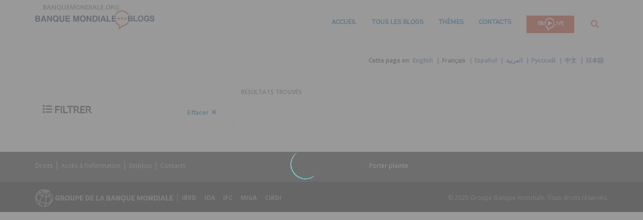

--- FILE ---
content_type: image/svg+xml
request_url: https://s7d1.scene7.com/is/content/wbcollab/logo-wbg-footer-fr-2?qlt=90&fmt=webp&resMode=sharp2
body_size: 4539
content:
<?xml version="1.0" encoding="UTF-8" standalone="no"?>
<svg width="275px" height="36px" viewBox="0 0 275 36" version="1.1" xmlns="http://www.w3.org/2000/svg" xmlns:xlink="http://www.w3.org/1999/xlink">
    <!-- Generator: Sketch 41.2 (35397) - http://www.bohemiancoding.com/sketch -->
    <title>logo-wbg-footer-fr</title>
    <desc>Created with Sketch.</desc>
    <defs>
        <path d="M21.646,29.239 C23.945,29.212 26.126,28.876 28.056,28.225 C28.541,28.063 29.005,27.881 29.444,27.686 C28.908,28.997 28.118,30.09 27.09,30.905 C25.061,32.397 22.667,33.423 20.068,33.815 C20.72,32.69 21.244,31.104 21.646,29.239 M10.831,32.427 C10.782,32.386 10.731,32.351 10.673,32.322 C9.768,31.883 9.403,29.867 9.874,26.785 C11.611,27.566 13.504,28.185 15.492,28.609 C16.999,28.931 18.5,29.13 19.968,29.207 C19.248,32.336 18.325,33.978 17.715,33.978 C17.675,33.978 17.638,33.984 17.601,33.992 C15.178,33.974 12.882,33.417 10.831,32.427 M2.438,22.462 C2.299,21.935 2.211,21.396 2.176,20.847 C2.719,21.62 3.382,22.376 4.17,23.107 C5.361,24.207 6.775,25.191 8.351,26.035 C8.029,27.836 7.938,29.467 8.143,30.781 C5.426,28.726 3.395,25.819 2.438,22.462 M22.671,18.093 C22.671,17.456 22.662,16.818 22.644,16.181 C24.668,16.047 26.544,15.522 28.079,14.639 C29.5,17.451 30.262,20.418 30.256,23.219 C30.254,24.03 30.184,24.801 30.056,25.53 C29.325,25.977 28.484,26.366 27.537,26.684 C25.856,27.25 23.961,27.559 21.955,27.61 C22.439,24.716 22.671,21.356 22.671,18.093 M15.832,27.019 C13.815,26.587 11.91,25.947 10.185,25.136 C10.751,22.587 11.806,19.499 13.479,16.072 C13.721,15.576 13.969,15.088 14.223,14.61 C15.392,15.134 16.664,15.551 17.997,15.835 C19.01,16.053 20.023,16.171 21.017,16.205 C21.034,16.814 21.043,17.444 21.043,18.094 C21.043,21.926 20.737,25.11 20.295,27.594 C18.839,27.528 17.339,27.341 15.832,27.019 M5.275,21.911 C3.893,20.634 2.943,19.28 2.458,17.936 C2.842,16.431 3.584,14.92 4.678,13.472 C5.716,12.1 7.005,10.863 8.484,9.8 C8.911,10.572 9.508,11.324 10.269,12.038 C10.993,12.715 11.837,13.33 12.772,13.867 C12.514,14.356 12.261,14.853 12.016,15.357 C10.573,18.316 9.393,21.49 8.701,24.373 C7.417,23.647 6.261,22.821 5.275,21.911 M21.565,6.785 C23.417,8.162 25.113,9.939 26.532,12.019 C26.801,12.413 27.054,12.814 27.296,13.219 C25.994,13.969 24.351,14.42 22.576,14.546 C22.425,11.736 22.093,9.034 21.565,6.785 M18.338,14.241 C17.16,13.99 16.04,13.629 15.009,13.176 C16.528,10.519 18.189,8.209 19.827,6.492 C20.339,8.506 20.769,11.215 20.95,14.573 C20.087,14.538 19.21,14.429 18.338,14.241 M11.382,10.85 C10.709,10.221 10.197,9.562 9.853,8.903 C11.378,7.985 13.067,7.237 14.864,6.698 C15.933,6.376 17.016,6.138 18.095,5.972 C16.537,7.719 14.98,9.938 13.553,12.443 C12.741,11.971 12.009,11.438 11.382,10.85 M7.882,5.664 C7.86,5.746 7.836,5.831 7.818,5.915 C7.653,6.683 7.672,7.47 7.867,8.25 C6.115,9.458 4.592,10.887 3.379,12.492 C3.009,12.98 2.679,13.48 2.379,13.982 C3.281,10.648 5.242,7.748 7.882,5.664 M9.41,6.255 C9.59,5.41 10.097,4.656 10.884,4.031 C12.783,3.463 14.993,3.601 17.317,4.45 C16.34,4.62 15.362,4.846 14.398,5.138 C12.602,5.677 10.908,6.413 9.356,7.309 C9.32,6.953 9.335,6.599 9.41,6.255 M22.615,4.11 C23.174,3.748 23.687,3.5 24.117,3.397 C24.933,3.724 25.743,4.142 26.51,4.67 C25.28,4.365 23.97,4.177 22.615,4.11 M19.873,2.367 C20.534,2.441 21.238,2.555 21.962,2.723 C21.508,2.967 21.038,3.271 20.561,3.637 C20.347,3.156 20.118,2.732 19.873,2.367 M18.109,3.006 C17.373,2.724 16.646,2.506 15.928,2.349 C16.503,2.285 17.085,2.249 17.678,2.247 C17.954,2.251 18.295,2.583 18.651,3.228 C18.471,3.152 18.291,3.076 18.109,3.006 M0.2,18.12 C0.2,19.782 0.438,21.391 0.875,22.917 C0.9,23.021 0.925,23.122 0.955,23.226 C0.961,23.244 0.97,23.261 0.977,23.281 C3.185,30.42 9.847,35.621 17.7,35.621 C21.333,35.621 24.71,34.508 27.511,32.605 C27.538,32.589 27.567,32.576 27.593,32.558 C27.76,32.445 27.92,32.326 28.076,32.201 C31.296,29.822 33.674,26.369 34.675,22.373 C34.731,22.187 34.78,22.002 34.821,21.812 C34.831,21.767 34.834,21.722 34.837,21.679 C35.074,20.529 35.201,19.339 35.201,18.12 C35.201,15.759 34.738,13.467 33.826,11.309 C33.652,10.894 33.173,10.702 32.76,10.877 C32.345,11.05 32.153,11.529 32.327,11.942 C33.155,13.898 33.575,15.976 33.575,18.12 C33.575,19.432 33.412,20.708 33.109,21.931 C32.87,22.701 32.447,23.413 31.863,24.062 C31.877,23.785 31.886,23.505 31.887,23.22 C31.893,20.099 31.03,16.8 29.428,13.701 C30.602,12.694 31.351,11.448 31.608,10.053 C31.69,9.611 31.398,9.187 30.955,9.105 C30.514,9.022 30.088,9.315 30.007,9.758 C29.837,10.679 29.359,11.524 28.61,12.243 C28.377,11.858 28.135,11.477 27.879,11.099 C26.451,9.005 24.753,7.193 22.895,5.746 C25.346,5.908 27.614,6.502 29.439,7.521 C29.725,7.684 30.106,7.68 30.373,7.456 C30.72,7.168 30.764,6.655 30.477,6.308 C27.852,2.643 23.316,0.62 17.7,0.62 C8.051,0.62 0.2,8.47 0.2,18.12" id="path-1"></path>
    </defs>
    <g id="Page-1" stroke="none" stroke-width="1" fill="none" fill-rule="evenodd" opacity="0.5">
        <g id="logo-wbg-footer-fr">
            <g id="Group">
                <g transform="translate(39.000000, 12.000000)" id="Shape" fill="#FFFFFF">
                    <path d="M9.563,7.663 C9.563,9.341 8.425,11.311 5.608,11.311 C2.748,11.311 0.953,9.502 0.953,6.131 C0.953,2.776 2.704,0.921 5.578,0.921 C9.022,0.921 9.517,3.984 9.517,4.511 L7.343,4.846 C7.343,4.846 7.328,2.992 5.591,2.992 C4.293,2.992 3.388,3.999 3.388,6.13 C3.388,8.276 4.394,9.238 5.664,9.238 C6.962,9.238 7.372,8.422 7.372,7.662 L7.372,7.56 L5.213,7.56 L5.213,5.839 L9.561,5.839 L9.561,7.663 L9.563,7.663 Z"></path>
                    <path d="M19.81,11.181 C19.81,11.181 19.43,11.296 18.627,11.296 C15.373,11.296 16.365,7.56 14.264,7.56 L13.491,7.56 L13.491,11.224 L11.142,11.224 L11.142,1.009 L14.863,1.009 C17.489,1.009 18.861,1.943 18.861,4.292 C18.861,5.794 17.855,6.583 17.183,6.874 C18.102,7.794 18.102,9.384 19.371,9.384 L19.809,9.384 L19.81,11.181 L19.81,11.181 Z M14.601,5.796 C15.74,5.796 16.556,5.299 16.556,4.364 C16.556,3.43 15.886,2.876 14.762,2.876 L13.492,2.876 L13.492,5.794 L14.601,5.794 L14.601,5.796 Z"></path>
                    <path d="M20.337,6.131 C20.337,2.658 22.395,0.922 24.977,0.922 C27.575,0.922 29.632,2.659 29.632,6.131 C29.632,9.605 27.56,11.312 24.977,11.312 C22.41,11.312 20.337,9.604 20.337,6.131 Z M27.195,6.131 C27.195,3.796 26.189,2.993 24.977,2.993 C23.781,2.993 22.774,3.796 22.774,6.131 C22.774,8.45 23.767,9.296 24.977,9.296 C26.204,9.296 27.195,8.45 27.195,6.131 Z"></path>
                    <path d="M36.77,1.009 L39.12,1.009 L39.12,6.991 C39.12,10.245 37.296,11.311 35.107,11.311 C32.934,11.311 31.051,10.247 31.065,6.991 L31.08,1.009 L33.429,1.009 L33.429,7.167 C33.429,8.29 33.823,9.21 35.108,9.21 C36.392,9.21 36.771,8.292 36.771,7.167 L36.77,1.009 L36.77,1.009 Z"></path>
                    <path d="M41.004,11.224 L41.004,1.009 L44.667,1.009 C47.206,1.009 48.796,2.162 48.796,4.584 C48.796,6.978 47.06,8.058 44.988,8.058 L43.353,8.058 L43.353,11.224 L41.004,11.224 Z M44.564,6.204 C45.775,6.204 46.432,5.649 46.432,4.585 C46.432,3.593 45.819,2.877 44.476,2.877 L43.352,2.877 L43.352,6.204 L44.564,6.204 Z"></path>
                    <polygon points="50.097 11.224 50.097 1.009 56.707 1.009 56.707 2.876 52.446 2.876 52.446 5.24 55.7 5.24 55.7 7.079 52.446 7.079 52.446 9.354 56.707 9.354 56.707 11.223 50.097 11.223"></polygon>
                    <path d="M61.379,11.224 L61.379,1.009 L64.516,1.009 C67.186,1.009 69.638,2.44 69.638,6.306 C69.638,9.997 67.376,11.224 64.925,11.224 L61.379,11.224 Z M64.911,9.356 C66.326,9.356 67.333,8.276 67.333,6.276 C67.333,4.249 66.575,2.876 64.487,2.876 L63.729,2.876 L63.729,9.355 L64.912,9.355 L64.912,9.356 L64.911,9.356 Z"></path>
                    <polygon points="71.172 11.224 71.172 1.009 77.781 1.009 77.781 2.876 73.52 2.876 73.52 5.24 76.774 5.24 76.774 7.079 73.52 7.079 73.52 9.354 77.781 9.354 77.781 11.223 71.172 11.223"></polygon>
                    <polygon points="82.455 11.224 82.455 1.009 84.805 1.009 84.805 9.355 89.11 9.355 89.11 11.224"></polygon>
                    <path d="M95.939,8.802 L92.539,8.802 L91.751,11.224 L89.285,11.224 L93.036,1.009 L95.457,1.009 L99.192,11.224 L96.741,11.224 L95.939,8.802 Z M93.123,7.05 L95.37,7.05 L94.246,3.724 L93.123,7.05 Z"></path>
                    <path d="M102.962,11.224 L102.962,1.009 L107.062,1.009 C109.148,1.009 110.374,1.797 110.374,3.738 C110.374,5.518 109.28,5.795 108.755,5.795 L108.755,5.825 C109.441,5.825 111.06,6.453 111.06,8.334 C111.06,10.479 109.425,11.225 107.544,11.225 L102.962,11.225 L102.962,11.224 Z M106.624,5.153 C107.601,5.153 107.952,4.73 107.952,4.015 C107.952,3.286 107.47,2.876 106.405,2.876 L105.311,2.876 L105.311,5.152 L106.624,5.152 L106.624,5.153 Z M106.901,9.356 C107.835,9.356 108.403,9.032 108.403,8.071 C108.403,7.153 107.747,6.788 106.842,6.788 L105.311,6.788 L105.311,9.356 L106.901,9.356 Z"></path>
                    <path d="M118.022,8.802 L114.622,8.802 L113.835,11.224 L111.368,11.224 L115.118,1.009 L117.54,1.009 L121.276,11.224 L118.825,11.224 L118.022,8.802 Z M115.206,7.05 L117.454,7.05 L116.329,3.724 L115.206,7.05 Z"></path>
                    <polygon points="128.063 11.224 124.663 5.402 124.663 11.224 122.315 11.224 122.315 1.009 124.708 1.009 128.108 7.079 128.108 1.009 130.456 1.009 130.456 11.224"></polygon>
                    <path d="M139.974,14.636 C136.835,14.636 135.581,12.697 135.451,11.12 C133.451,10.669 131.992,9.018 131.992,6.071 C131.992,2.599 134.049,0.862 136.631,0.862 C139.231,0.862 141.287,2.599 141.287,6.071 C141.287,9.165 139.639,10.858 137.478,11.194 C137.667,12.141 138.529,12.768 139.974,12.768 L139.974,14.636 L139.974,14.636 Z M138.849,6.072 C138.849,3.738 137.843,2.936 136.63,2.936 C135.435,2.936 134.429,3.738 134.429,6.072 C134.429,8.393 135.419,9.239 136.63,9.239 C137.858,9.239 138.849,8.394 138.849,6.072 Z"></path>
                    <path d="M148.423,1.009 L150.774,1.009 L150.774,6.991 C150.774,10.245 148.95,11.311 146.761,11.311 C144.587,11.311 142.704,10.247 142.72,6.991 L142.734,1.009 L145.084,1.009 L145.084,7.167 C145.084,8.29 145.477,9.21 146.762,9.21 C148.047,9.21 148.426,8.292 148.426,7.167 L148.426,1.009 L148.423,1.009 Z"></path>
                    <polygon points="152.658 11.224 152.658 1.009 159.267 1.009 159.267 2.876 155.005 2.876 155.005 5.24 158.259 5.24 158.259 7.079 155.005 7.079 155.005 9.354 159.267 9.354 159.267 11.223 152.658 11.223"></polygon>
                    <polygon points="166.289 5.767 166.289 11.224 163.939 11.224 163.939 1.009 166.318 1.009 169.193 7.034 172.214 1.009 174.446 1.009 174.446 11.224 172.096 11.224 172.153 5.49 169.923 9.984 168.347 9.984"></polygon>
                    <path d="M175.996,6.131 C175.996,2.658 178.053,0.922 180.637,0.922 C183.235,0.922 185.291,2.659 185.291,6.131 C185.291,9.605 183.219,11.312 180.637,11.312 C178.068,11.312 175.996,9.604 175.996,6.131 Z M182.854,6.131 C182.854,3.796 181.848,2.993 180.637,2.993 C179.44,2.993 178.434,3.796 178.434,6.131 C178.434,8.45 179.426,9.296 180.637,9.296 C181.861,9.296 182.854,8.45 182.854,6.131 Z"></path>
                    <polygon points="192.559 11.224 189.161 5.402 189.161 11.224 186.811 11.224 186.811 1.009 189.204 1.009 192.604 7.079 192.604 1.009 194.954 1.009 194.954 11.224"></polygon>
                    <path d="M196.939,11.224 L196.939,1.009 L200.078,1.009 C202.748,1.009 205.199,2.44 205.199,6.306 C205.199,9.997 202.937,11.224 200.486,11.224 L196.939,11.224 Z M200.471,9.356 C201.887,9.356 202.893,8.276 202.893,6.276 C202.893,4.249 202.135,2.876 200.047,2.876 L199.289,2.876 L199.289,9.355 L200.471,9.355 L200.471,9.356 L200.471,9.356 Z"></path>
                    <polygon points="206.732 11.224 206.732 1.009 209.084 1.009 209.084 11.224"></polygon>
                    <path d="M216.773,8.802 L213.373,8.802 L212.584,11.224 L210.119,11.224 L213.869,1.009 L216.291,1.009 L220.027,11.224 L217.576,11.224 L216.773,8.802 Z M213.957,7.05 L216.203,7.05 L215.08,3.724 L213.957,7.05 Z"></path>
                    <polygon points="221.064 11.224 221.064 1.009 223.414 1.009 223.414 9.355 227.719 9.355 227.719 11.224"></polygon>
                    <polygon points="228.859 11.224 228.859 1.009 235.468 1.009 235.468 2.876 231.206 2.876 231.206 5.24 234.462 5.24 234.462 7.079 231.206 7.079 231.206 9.354 235.468 9.354 235.468 11.223 228.859 11.223"></polygon>
                </g>
                <g id="Clipped">
                    <mask id="mask-2" fill="white">
                        <use xlink:href="#path-1"></use>
                    </mask>
                    <g id="SVGID_1_"></g>
                    <rect id="Rectangle-path" fill="#FFFFFF" mask="url(#mask-2)" x="0.2" y="0.62" width="35" height="34.999"></rect>
                </g>
            </g>
        </g>
    </g>
</svg>